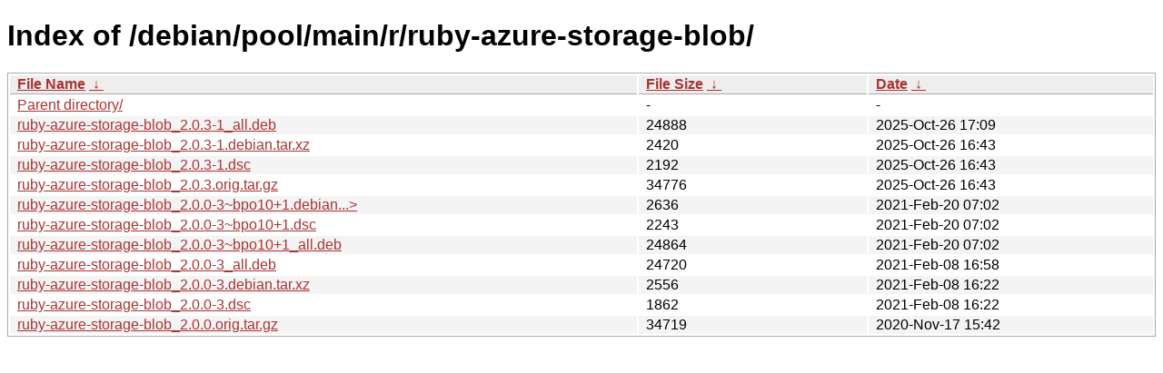

--- FILE ---
content_type: text/html
request_url: http://ftp.pl.debian.org/debian/pool/main/r/ruby-azure-storage-blob/?C=M&O=D
body_size: 4142
content:
<!DOCTYPE html><html><head><meta http-equiv="content-type" content="text/html; charset=utf-8"><meta name="viewport" content="width=device-width"><style type="text/css">body,html {background:#fff;font-family:"Bitstream Vera Sans","Lucida Grande","Lucida Sans Unicode",Lucidux,Verdana,Lucida,sans-serif;}tr:nth-child(even) {background:#f4f4f4;}th,td {padding:0.1em 0.5em;}th {text-align:left;font-weight:bold;background:#eee;border-bottom:1px solid #aaa;}#list {border:1px solid #aaa;width:100%;}a {color:#a33;}a:hover {color:#e33;}</style>

<title>Index of /debian/pool/main/r/ruby-azure-storage-blob/</title>
</head><body><h1>Index of /debian/pool/main/r/ruby-azure-storage-blob/</h1>
<table id="list"><thead><tr><th style="width:55%"><a href="?C=N&amp;O=A">File Name</a>&nbsp;<a href="?C=N&amp;O=D">&nbsp;&darr;&nbsp;</a></th><th style="width:20%"><a href="?C=S&amp;O=A">File Size</a>&nbsp;<a href="?C=S&amp;O=D">&nbsp;&darr;&nbsp;</a></th><th style="width:25%"><a href="?C=M&amp;O=A">Date</a>&nbsp;<a href="?C=M&amp;O=D">&nbsp;&darr;&nbsp;</a></th></tr></thead>
<tbody><tr><td class="link"><a href="../?C=M&amp;O=D">Parent directory/</a></td><td class="size">-</td><td class="date">-</td></tr>
<tr><td class="link"><a href="ruby-azure-storage-blob_2.0.3-1_all.deb" title="ruby-azure-storage-blob_2.0.3-1_all.deb">ruby-azure-storage-blob_2.0.3-1_all.deb</a></td><td class="size">              24888</td><td class="date">2025-Oct-26 17:09</td></tr>
<tr><td class="link"><a href="ruby-azure-storage-blob_2.0.3-1.debian.tar.xz" title="ruby-azure-storage-blob_2.0.3-1.debian.tar.xz">ruby-azure-storage-blob_2.0.3-1.debian.tar.xz</a></td><td class="size">               2420</td><td class="date">2025-Oct-26 16:43</td></tr>
<tr><td class="link"><a href="ruby-azure-storage-blob_2.0.3-1.dsc" title="ruby-azure-storage-blob_2.0.3-1.dsc">ruby-azure-storage-blob_2.0.3-1.dsc</a></td><td class="size">               2192</td><td class="date">2025-Oct-26 16:43</td></tr>
<tr><td class="link"><a href="ruby-azure-storage-blob_2.0.3.orig.tar.gz" title="ruby-azure-storage-blob_2.0.3.orig.tar.gz">ruby-azure-storage-blob_2.0.3.orig.tar.gz</a></td><td class="size">              34776</td><td class="date">2025-Oct-26 16:43</td></tr>
<tr><td class="link"><a href="ruby-azure-storage-blob_2.0.0-3~bpo10%2B1.debian.tar.xz" title="ruby-azure-storage-blob_2.0.0-3~bpo10+1.debian.tar.xz">ruby-azure-storage-blob_2.0.0-3~bpo10+1.debian...&gt;</a></td><td class="size">               2636</td><td class="date">2021-Feb-20 07:02</td></tr>
<tr><td class="link"><a href="ruby-azure-storage-blob_2.0.0-3~bpo10%2B1.dsc" title="ruby-azure-storage-blob_2.0.0-3~bpo10+1.dsc">ruby-azure-storage-blob_2.0.0-3~bpo10+1.dsc</a></td><td class="size">               2243</td><td class="date">2021-Feb-20 07:02</td></tr>
<tr><td class="link"><a href="ruby-azure-storage-blob_2.0.0-3~bpo10%2B1_all.deb" title="ruby-azure-storage-blob_2.0.0-3~bpo10+1_all.deb">ruby-azure-storage-blob_2.0.0-3~bpo10+1_all.deb</a></td><td class="size">              24864</td><td class="date">2021-Feb-20 07:02</td></tr>
<tr><td class="link"><a href="ruby-azure-storage-blob_2.0.0-3_all.deb" title="ruby-azure-storage-blob_2.0.0-3_all.deb">ruby-azure-storage-blob_2.0.0-3_all.deb</a></td><td class="size">              24720</td><td class="date">2021-Feb-08 16:58</td></tr>
<tr><td class="link"><a href="ruby-azure-storage-blob_2.0.0-3.debian.tar.xz" title="ruby-azure-storage-blob_2.0.0-3.debian.tar.xz">ruby-azure-storage-blob_2.0.0-3.debian.tar.xz</a></td><td class="size">               2556</td><td class="date">2021-Feb-08 16:22</td></tr>
<tr><td class="link"><a href="ruby-azure-storage-blob_2.0.0-3.dsc" title="ruby-azure-storage-blob_2.0.0-3.dsc">ruby-azure-storage-blob_2.0.0-3.dsc</a></td><td class="size">               1862</td><td class="date">2021-Feb-08 16:22</td></tr>
<tr><td class="link"><a href="ruby-azure-storage-blob_2.0.0.orig.tar.gz" title="ruby-azure-storage-blob_2.0.0.orig.tar.gz">ruby-azure-storage-blob_2.0.0.orig.tar.gz</a></td><td class="size">              34719</td><td class="date">2020-Nov-17 15:42</td></tr>
</tbody></table></body></html>